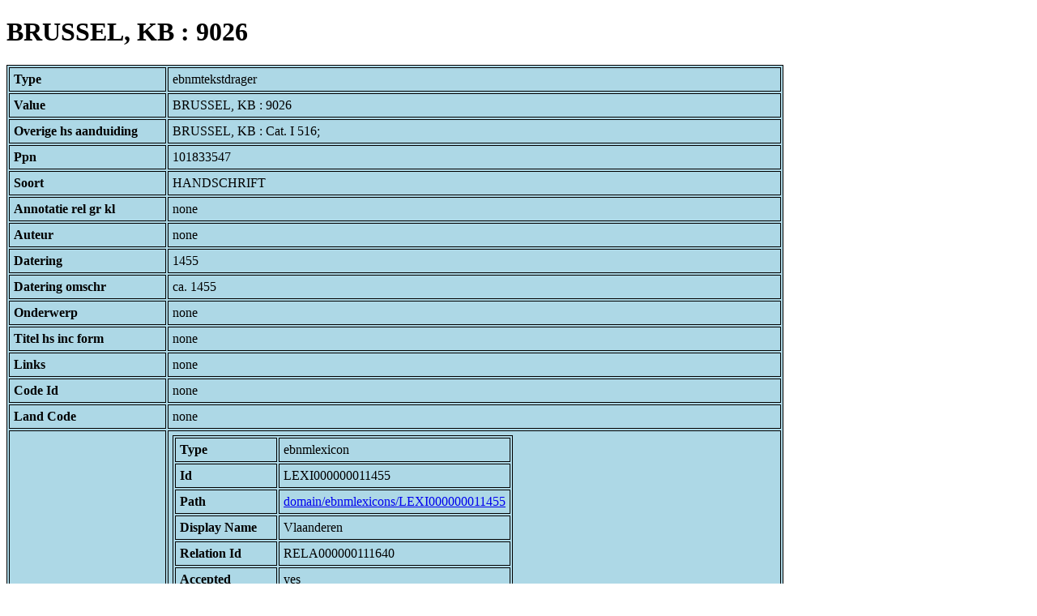

--- FILE ---
content_type: text/html; charset=UTF-8
request_url: https://bnm-i.huygens.knaw.nl/api/domain/ebnmtekstdragers/TDRA000000006534
body_size: 2108
content:
<!DOCTYPE html>
<html>
<head>
<meta charset="UTF-8">
<link rel="stylesheet" type="text/css" href="https://bnm-i.huygens.knaw.nl/api/static/css/static-html.css"/>
<base href="https://bnm-i.huygens.knaw.nl/api/domain/">
<title>BRUSSEL, KB : 9026</title>
</head>
<body>
<h1>BRUSSEL, KB : 9026</h1><table>
<tr><th>Type</th><td>ebnmtekstdrager</td></tr>
<tr><th>Value</th><td>BRUSSEL, KB : 9026</td></tr>
<tr><th>Overige  hs  aanduiding</th><td>BRUSSEL, KB : Cat. I 516;<br>
</td></tr>
<tr><th>Ppn</th><td>101833547</td></tr>
<tr><th>Soort</th><td>HANDSCHRIFT</td></tr>
<tr><th>Annotatie  rel   gr  kl</th><td>none</td></tr>
<tr><th>Auteur</th><td>none</td></tr>
<tr><th>Datering</th><td>1455</td></tr>
<tr><th>Datering  omschr</th><td>ca. 1455</td></tr>
<tr><th>Onderwerp</th><td>none</td></tr>
<tr><th>Titel  hs  inc  form</th><td>none</td></tr>
<tr><th>Links</th><td>none</td></tr>
<tr><th>Code Id</th><td>none</td></tr>
<tr><th>Land Code</th><td>none</td></tr>
<tr><th>Lokalisering</th><td><table>
<tr><th>Type</th><td>ebnmlexicon</td></tr>
<tr><th>Id</th><td>LEXI000000011455</td></tr>
<tr><th>Path</th><td><a href="ebnmlexicons/LEXI000000011455">domain/ebnmlexicons/LEXI000000011455</a></td></tr>
<tr><th>Display Name</th><td>Vlaanderen</td></tr>
<tr><th>Relation Id</th><td>RELA000000111640</td></tr>
<tr><th>Accepted</th><td>yes</td></tr>
<tr><th>Rev</th><td>1</td></tr>
<tr><th>Pre Text</th><td>none</td></tr>
<tr><th>Post Text</th><td> (o.g.v. illuminatie)</td></tr>
<tr><th>Ref Type</th><td>ebnmlexicon_tekst</td></tr>
<tr><th>Relation Type Id</th><td>RELT000000000012</td></tr>
<tr><th>Order</th><td> 0</td></tr>
</table>
</td></tr>
<tr><th>Layout  code</th><td>2/24;<br>
</td></tr>
<tr><th>Id</th><td>TDRA000000006534</td></tr>
<tr><th>Rev</th><td> 1</td></tr>
<tr><th>Created</th><td><table>
<tr><th>Time Stamp</th><td> 1424335062298</td></tr>
<tr><th>User Id</th><td>importer</td></tr>
<tr><th>Vre Id</th><td>ebnm</td></tr>
</table></td></tr>
<tr><th>Modified</th><td><table>
<tr><th>Time Stamp</th><td> 1424335062298</td></tr>
<tr><th>User Id</th><td>importer</td></tr>
<tr><th>Vre Id</th><td>ebnm</td></tr>
</table></td></tr>
<tr><th>Pid</th><td>http://hdl.handle.net/11240/9e811b14-7d46-4e1f-b3e7-296fea9ba5aa</td></tr>
<tr><th>Deleted</th><td>no</td></tr>
<tr><th>Relation Count</th><td> 19</td></tr>
<tr><th>Properties</th><td><table>
</table></td></tr>
<tr><th>Relations</th><td><table>
<tr><th>Tekstdrager Has Text In Category</th><td><table>
<tr><th>Type</th><td>ebnmlexicon</td></tr>
<tr><th>Id</th><td>LEXI000000003436</td></tr>
<tr><th>Path</th><td><a href="ebnmlexicons/LEXI000000003436">domain/ebnmlexicons/LEXI000000003436</a></td></tr>
<tr><th>Display Name</th><td>brevier</td></tr>
<tr><th>Relation Id</th><td>none</td></tr>
<tr><th>Accepted</th><td>yes</td></tr>
<tr><th>Rev</th><td> 0</td></tr>
<tr><th>Pre Text</th><td>none</td></tr>
<tr><th>Post Text</th><td>none</td></tr>
<tr><th>Ref Type</th><td>ebnmlexicon_tekst</td></tr>
<tr><th>Relation Type Id</th><td>RELT000000000020</td></tr>
<tr><th>Order</th><td> 0</td></tr>
</table>
</td></tr>
<tr><th>Textdrager  has  sign  code</th><td><table>
<tr><th>Type</th><td>ebnmsignalementcode</td></tr>
<tr><th>Id</th><td>SIGC000000000049</td></tr>
<tr><th>Path</th><td><a href="ebnmsignalementcodes/SIGC000000000049">domain/ebnmsignalementcodes/SIGC000000000049</a></td></tr>
<tr><th>Display Name</th><td>Decoratie: aanwezig, ongespecificeerd</td></tr>
<tr><th>Relation Id</th><td>RELA000000111627</td></tr>
<tr><th>Accepted</th><td>yes</td></tr>
<tr><th>Rev</th><td> 1</td></tr>
<tr><th>Pre Text</th><td>none</td></tr>
<tr><th>Post Text</th><td>none</td></tr>
<tr><th>Ref Type</th><td>ebnmsignalementcode</td></tr>
<tr><th>Relation Type Id</th><td>RELT000000000003</td></tr>
<tr><th>Order</th><td> 2</td></tr>
</table>
<table>
<tr><th>Type</th><td>ebnmsignalementcode</td></tr>
<tr><th>Id</th><td>SIGC000000000061</td></tr>
<tr><th>Path</th><td><a href="ebnmsignalementcodes/SIGC000000000061">domain/ebnmsignalementcodes/SIGC000000000061</a></td></tr>
<tr><th>Display Name</th><td>Illustratie: aanwezig; ongespecificeerd</td></tr>
<tr><th>Relation Id</th><td>RELA000000111628</td></tr>
<tr><th>Accepted</th><td>yes</td></tr>
<tr><th>Rev</th><td> 1</td></tr>
<tr><th>Pre Text</th><td>none</td></tr>
<tr><th>Post Text</th><td>none</td></tr>
<tr><th>Ref Type</th><td>ebnmsignalementcode</td></tr>
<tr><th>Relation Type Id</th><td>RELT000000000003</td></tr>
<tr><th>Order</th><td> 3</td></tr>
</table>
<table>
<tr><th>Type</th><td>ebnmsignalementcode</td></tr>
<tr><th>Id</th><td>SIGC000000000007</td></tr>
<tr><th>Path</th><td><a href="ebnmsignalementcodes/SIGC000000000007">domain/ebnmsignalementcodes/SIGC000000000007</a></td></tr>
<tr><th>Display Name</th><td>Materiaal: perkament, vellum</td></tr>
<tr><th>Relation Id</th><td>RELA000000111625</td></tr>
<tr><th>Accepted</th><td>yes</td></tr>
<tr><th>Rev</th><td> 1</td></tr>
<tr><th>Pre Text</th><td>none</td></tr>
<tr><th>Post Text</th><td>none</td></tr>
<tr><th>Ref Type</th><td>ebnmsignalementcode</td></tr>
<tr><th>Relation Type Id</th><td>RELT000000000003</td></tr>
<tr><th>Order</th><td> 0</td></tr>
</table>
<table>
<tr><th>Type</th><td>ebnmsignalementcode</td></tr>
<tr><th>Id</th><td>SIGC000000000697</td></tr>
<tr><th>Path</th><td><a href="ebnmsignalementcodes/SIGC000000000697">domain/ebnmsignalementcodes/SIGC000000000697</a></td></tr>
<tr><th>Display Name</th><td>Omvang: 527 folia</td></tr>
<tr><th>Relation Id</th><td>RELA000000111626</td></tr>
<tr><th>Accepted</th><td>yes</td></tr>
<tr><th>Rev</th><td> 1</td></tr>
<tr><th>Pre Text</th><td>none</td></tr>
<tr><th>Post Text</th><td>none</td></tr>
<tr><th>Ref Type</th><td>ebnmsignalementcode</td></tr>
<tr><th>Relation Type Id</th><td>RELT000000000003</td></tr>
<tr><th>Order</th><td> 1</td></tr>
</table>
</td></tr>
<tr><th>Textdrager  has  lokalisering</th><td><table>
<tr><th>Type</th><td>ebnmlexicon</td></tr>
<tr><th>Id</th><td>LEXI000000011455</td></tr>
<tr><th>Path</th><td><a href="ebnmlexicons/LEXI000000011455">domain/ebnmlexicons/LEXI000000011455</a></td></tr>
<tr><th>Display Name</th><td>Vlaanderen</td></tr>
<tr><th>Relation Id</th><td>RELA000000111640</td></tr>
<tr><th>Accepted</th><td>yes</td></tr>
<tr><th>Rev</th><td> 1</td></tr>
<tr><th>Pre Text</th><td>none</td></tr>
<tr><th>Post Text</th><td> (o.g.v. illuminatie)</td></tr>
<tr><th>Ref Type</th><td>ebnmlexicon_tekst</td></tr>
<tr><th>Relation Type Id</th><td>RELT000000000012</td></tr>
<tr><th>Order</th><td> 0</td></tr>
</table>
</td></tr>
<tr><th>Textdrager  has  categorie</th><td><table>
<tr><th>Type</th><td>ebnmlexicon</td></tr>
<tr><th>Id</th><td>LEXI000000003436</td></tr>
<tr><th>Path</th><td><a href="ebnmlexicons/LEXI000000003436">domain/ebnmlexicons/LEXI000000003436</a></td></tr>
<tr><th>Display Name</th><td>brevier</td></tr>
<tr><th>Relation Id</th><td>RELA000000111638</td></tr>
<tr><th>Accepted</th><td>yes</td></tr>
<tr><th>Rev</th><td> 1</td></tr>
<tr><th>Pre Text</th><td>none</td></tr>
<tr><th>Post Text</th><td>none</td></tr>
<tr><th>Ref Type</th><td>ebnmlexicon_tekst</td></tr>
<tr><th>Relation Type Id</th><td>RELT000000000007</td></tr>
<tr><th>Order</th><td> 0</td></tr>
</table>
</td></tr>
<tr><th>Textdrager  has  illustrator</th><td><table>
<tr><th>Type</th><td>ebnmlexicon</td></tr>
<tr><th>Id</th><td>LEXI000000003420</td></tr>
<tr><th>Path</th><td><a href="ebnmlexicons/LEXI000000003420">domain/ebnmlexicons/LEXI000000003420</a></td></tr>
<tr><th>Display Name</th><td>Willem Vrelant</td></tr>
<tr><th>Relation Id</th><td>RELA000000111639</td></tr>
<tr><th>Accepted</th><td>yes</td></tr>
<tr><th>Rev</th><td> 1</td></tr>
<tr><th>Pre Text</th><td>none</td></tr>
<tr><th>Post Text</th><td>none</td></tr>
<tr><th>Ref Type</th><td>ebnmlexicon_person</td></tr>
<tr><th>Relation Type Id</th><td>RELT000000000010</td></tr>
<tr><th>Order</th><td> 0</td></tr>
</table>
</td></tr>
<tr><th>Textdrager  has  owner</th><td><table>
<tr><th>Type</th><td>ebnmlexicon</td></tr>
<tr><th>Id</th><td>LEXI000000006457</td></tr>
<tr><th>Path</th><td><a href="ebnmlexicons/LEXI000000006457">domain/ebnmlexicons/LEXI000000006457</a></td></tr>
<tr><th>Display Name</th><td>Bibliotheek van de hertogen van Bourgondi&euml;</td></tr>
<tr><th>Relation Id</th><td>RELA000000111636</td></tr>
<tr><th>Accepted</th><td>yes</td></tr>
<tr><th>Rev</th><td> 1</td></tr>
<tr><th>Pre Text</th><td>none</td></tr>
<tr><th>Post Text</th><td> (inventaris 1487)</td></tr>
<tr><th>Ref Type</th><td>ebnmlexicon_institute</td></tr>
<tr><th>Relation Type Id</th><td>RELT000000000005</td></tr>
<tr><th>Order</th><td> 1</td></tr>
</table>
<table>
<tr><th>Type</th><td>ebnmlexicon</td></tr>
<tr><th>Id</th><td>LEXI000000002498</td></tr>
<tr><th>Path</th><td><a href="ebnmlexicons/LEXI000000002498">domain/ebnmlexicons/LEXI000000002498</a></td></tr>
<tr><th>Display Name</th><td>Brussel, Koninklijke Bibliotheek</td></tr>
<tr><th>Relation Id</th><td>RELA000000111637</td></tr>
<tr><th>Accepted</th><td>yes</td></tr>
<tr><th>Rev</th><td> 1</td></tr>
<tr><th>Pre Text</th><td>none</td></tr>
<tr><th>Post Text</th><td>none</td></tr>
<tr><th>Ref Type</th><td>ebnmlexicon_institute</td></tr>
<tr><th>Relation Type Id</th><td>RELT000000000005</td></tr>
<tr><th>Order</th><td> 2</td></tr>
</table>
<table>
<tr><th>Type</th><td>ebnmlexicon</td></tr>
<tr><th>Id</th><td>LEXI000000006420</td></tr>
<tr><th>Path</th><td><a href="ebnmlexicons/LEXI000000006420">domain/ebnmlexicons/LEXI000000006420</a></td></tr>
<tr><th>Display Name</th><td>Filips de Goede</td></tr>
<tr><th>Relation Id</th><td>RELA000000111635</td></tr>
<tr><th>Accepted</th><td>yes</td></tr>
<tr><th>Rev</th><td> 1</td></tr>
<tr><th>Pre Text</th><td>none</td></tr>
<tr><th>Post Text</th><td>none</td></tr>
<tr><th>Ref Type</th><td>ebnmlexicon_person</td></tr>
<tr><th>Relation Type Id</th><td>RELT000000000005</td></tr>
<tr><th>Order</th><td> 0</td></tr>
</table>
</td></tr>
<tr><th>Textdrager  has  opdrachtgever</th><td><table>
<tr><th>Type</th><td>ebnmlexicon</td></tr>
<tr><th>Id</th><td>LEXI000000006420</td></tr>
<tr><th>Path</th><td><a href="ebnmlexicons/LEXI000000006420">domain/ebnmlexicons/LEXI000000006420</a></td></tr>
<tr><th>Display Name</th><td>Filips de Goede</td></tr>
<tr><th>Relation Id</th><td>RELA000000111641</td></tr>
<tr><th>Accepted</th><td>yes</td></tr>
<tr><th>Rev</th><td> 1</td></tr>
<tr><th>Pre Text</th><td>none</td></tr>
<tr><th>Post Text</th><td> (afgebeeld op f.258r, 425r)</td></tr>
<tr><th>Ref Type</th><td>ebnmlexicon_person</td></tr>
<tr><th>Relation Type Id</th><td>RELT000000000013</td></tr>
<tr><th>Order</th><td> 0</td></tr>
</table>
</td></tr>
<tr><th>Textdrager  has  regiocode</th><td><table>
<tr><th>Type</th><td>ebnmregiocode</td></tr>
<tr><th>Id</th><td>LOCA000000000051</td></tr>
<tr><th>Path</th><td><a href="ebnmregiocodes/LOCA000000000051">domain/ebnmregiocodes/LOCA000000000051</a></td></tr>
<tr><th>Display Name</th><td>Vlaanderen</td></tr>
<tr><th>Relation Id</th><td>RELA000000111629</td></tr>
<tr><th>Accepted</th><td>yes</td></tr>
<tr><th>Rev</th><td> 1</td></tr>
<tr><th>Pre Text</th><td>none</td></tr>
<tr><th>Post Text</th><td>none</td></tr>
<tr><th>Ref Type</th><td>ebnmregiocode</td></tr>
<tr><th>Relation Type Id</th><td>RELT000000000004</td></tr>
<tr><th>Order</th><td> 0</td></tr>
</table>
</td></tr>
<tr><th>Textdrager  has  doc</th><td><table>
<tr><th>Type</th><td>ebnmdocumentatie</td></tr>
<tr><th>Id</th><td>DOCU000000000382</td></tr>
<tr><th>Path</th><td><a href="ebnmdocumentatie/DOCU000000000382">domain/ebnmdocumentatie/DOCU000000000382</a></td></tr>
<tr><th>Display Name</th><td>De Vlaamse miniatuur 1959</td></tr>
<tr><th>Relation Id</th><td>RELA000000111632</td></tr>
<tr><th>Accepted</th><td>yes</td></tr>
<tr><th>Rev</th><td> 1</td></tr>
<tr><th>Pre Text</th><td>none</td></tr>
<tr><th>Post Text</th><td>, nr.225; </td></tr>
<tr><th>Ref Type</th><td>ebnmdocumentatie</td></tr>
<tr><th>Relation Type Id</th><td>RELT000000000015</td></tr>
<tr><th>Order</th><td> 2</td></tr>
</table>
<table>
<tr><th>Type</th><td>ebnmdocumentatie</td></tr>
<tr><th>Id</th><td>DOCU000000005455</td></tr>
<tr><th>Path</th><td><a href="ebnmdocumentatie/DOCU000000005455">domain/ebnmdocumentatie/DOCU000000005455</a></td></tr>
<tr><th>Display Name</th><td>Dogaer &amp; Debae 1967</td></tr>
<tr><th>Relation Id</th><td>RELA000000111633</td></tr>
<tr><th>Accepted</th><td>yes</td></tr>
<tr><th>Rev</th><td> 1</td></tr>
<tr><th>Pre Text</th><td>none</td></tr>
<tr><th>Post Text</th><td>, nr.20. </td></tr>
<tr><th>Ref Type</th><td>ebnmdocumentatie</td></tr>
<tr><th>Relation Type Id</th><td>RELT000000000015</td></tr>
<tr><th>Order</th><td> 3</td></tr>
</table>
<table>
<tr><th>Type</th><td>ebnmdocumentatie</td></tr>
<tr><th>Id</th><td>DOCU000000000374</td></tr>
<tr><th>Path</th><td><a href="ebnmdocumentatie/DOCU000000000374">domain/ebnmdocumentatie/DOCU000000000374</a></td></tr>
<tr><th>Display Name</th><td>P&auml;cht &amp; Jenni 1975</td></tr>
<tr><th>Relation Id</th><td>RELA000000111631</td></tr>
<tr><th>Accepted</th><td>yes</td></tr>
<tr><th>Rev</th><td> 1</td></tr>
<tr><th>Pre Text</th><td>none</td></tr>
<tr><th>Post Text</th><td>, p.28; </td></tr>
<tr><th>Ref Type</th><td>ebnmdocumentatie</td></tr>
<tr><th>Relation Type Id</th><td>RELT000000000015</td></tr>
<tr><th>Order</th><td> 1</td></tr>
</table>
<table>
<tr><th>Type</th><td>ebnmdocumentatie</td></tr>
<tr><th>Id</th><td>DOCU000000000375</td></tr>
<tr><th>Path</th><td><a href="ebnmdocumentatie/DOCU000000000375">domain/ebnmdocumentatie/DOCU000000000375</a></td></tr>
<tr><th>Display Name</th><td>P&auml;cht (e.a.) 1983-1990</td></tr>
<tr><th>Relation Id</th><td>RELA000000111634</td></tr>
<tr><th>Accepted</th><td>yes</td></tr>
<tr><th>Rev</th><td> 1</td></tr>
<tr><th>Pre Text</th><td>Vgl. </td></tr>
<tr><th>Post Text</th><td>, dl.1, p.22, 91, 103.</td></tr>
<tr><th>Ref Type</th><td>ebnmdocumentatie</td></tr>
<tr><th>Relation Type Id</th><td>RELT000000000015</td></tr>
<tr><th>Order</th><td> 4</td></tr>
</table>
<table>
<tr><th>Type</th><td>ebnmdocumentatie</td></tr>
<tr><th>Id</th><td>DOCU000000000094</td></tr>
<tr><th>Path</th><td><a href="ebnmdocumentatie/DOCU000000000094">domain/ebnmdocumentatie/DOCU000000000094</a></td></tr>
<tr><th>Display Name</th><td>Van den Gheyn 1901 (Catalogue)</td></tr>
<tr><th>Relation Id</th><td>RELA000000111630</td></tr>
<tr><th>Accepted</th><td>yes</td></tr>
<tr><th>Rev</th><td> 1</td></tr>
<tr><th>Pre Text</th><td>none</td></tr>
<tr><th>Post Text</th><td>, nr.516; </td></tr>
<tr><th>Ref Type</th><td>ebnmdocumentatie</td></tr>
<tr><th>Relation Type Id</th><td>RELT000000000015</td></tr>
<tr><th>Order</th><td> 0</td></tr>
</table>
</td></tr>
<tr><th>Contains  text</th><td><table>
<tr><th>Type</th><td>ebnmtekst</td></tr>
<tr><th>Id</th><td>TEXT000000004984</td></tr>
<tr><th>Path</th><td><a href="ebnmteksten/TEXT000000004984">domain/ebnmteksten/TEXT000000004984</a></td></tr>
<tr><th>Display Name</th><td>Brevier (dl.II: zomerstuk); Lat.</td></tr>
<tr><th>Relation Id</th><td>RELA000000245268</td></tr>
<tr><th>Accepted</th><td>yes</td></tr>
<tr><th>Rev</th><td> 1</td></tr>
<tr><th>Pre Text</th><td>none</td></tr>
<tr><th>Post Text</th><td>none</td></tr>
<tr><th>Ref Type</th><td>ebnmtekst</td></tr>
<tr><th>Relation Type Id</th><td>RELT000000000022</td></tr>
<tr><th>Order</th><td> 0</td></tr>
</table>
</td></tr>
</table></td></tr>
<tr><th>Annotatie  colofon</th><td>none</td></tr>
<tr><th>Annotatie  datering</th><td>none</td></tr>
<tr><th>Annotatie  incipit</th><td>none</td></tr>
<tr><th>Annotatie  inhoud</th><td>Brevier (dl.II: zomerstuk); Lat.;<br>
</td></tr>
<tr><th>Annotatie  materiaal</th><td>Perkament; 527 ff.; 290 x 200 (195 x 140) mm.; 2 kol., 24 rr.;<br>
</td></tr>
<tr><th>Annotatie  overig</th><td>Dl.I is BRUSSEL, KB : 9511.;<br>
</td></tr>
<tr><th>Annotatie  schrift</th><td>none</td></tr>
<tr><th>Bewaarplaats  en  signatuur</th><td>BRUSSEL, KB : 9026</td></tr>
<tr><th>Boodschap  alg</th><td>none</td></tr>
<tr><th>Sleutelw  incipit</th><td>none</td></tr>
<tr><th>Label</th><td>BRUSSEL, KB : 9026</td></tr>
<tr><th>Variation Refs</th><td><a href="tekstdragers/TDRA000000006534">tekstdragers</a><br/><a href="ebnmtekstdragers/TDRA000000006534">ebnmtekstdragers</a><br/></td></tr>
</table>
</body>
</html>
